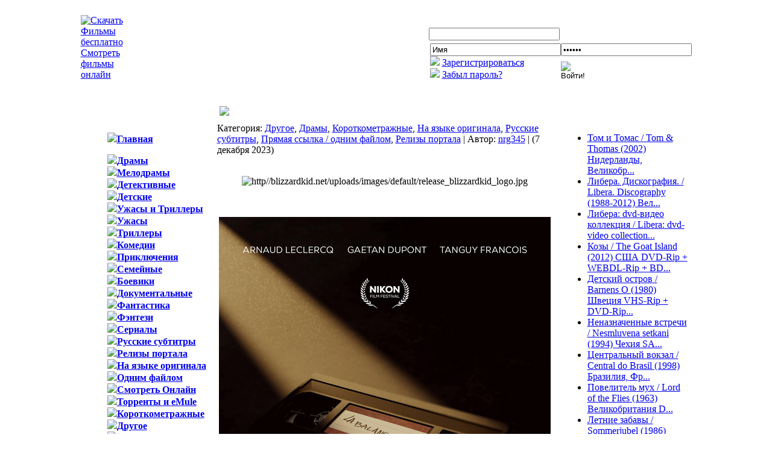

--- FILE ---
content_type: text/html
request_url: http://blizzardkid.net/category/other-drama-short_film-eng-russian_subs-direct-relizy_portala/la_balancoire_kacheli_2023_franciya_web-dl.html?cstart_com=
body_size: 16424
content:
<!DOCTYPE html PUBLIC "-//W3C//DTD XHTML 1.0 Transitional//EN" "http://www.w3.org/TR/xhtml1/DTD/xhtml1-transitional.dtd">
<html xmlns="http://www.w3.org/1999/xhtml" xml:lang="ru" lang="ru" dir="ltr">
<head>
<meta name="google-site-verification" content="wRkmx9tQfSn5hEfSEL2gVXxStPrfnp2z8YCJa_jHIbo" />
<meta name="verify-v1" content="z6BDtULzgi9SVUBIahL2o1y6uxF/0M0wOYij6Ml59V4=" />
<meta http-equiv="Content-type" content="text/html; charset=windows-1251" />
<meta http-equiv="Content-language" content="ru" />
<meta name="Generator" content="2z project 0.9.7.1 WORK" />
<meta name="Document-State" content="dynamic" />
<meta name="Description" content="Скачать Фильмы Бесплатно, Смотреть Фильмы Онлайн, Скачать Одним Файлом, торрент emule" />
<meta name="Keywords" content="Скачать, бесплатно, смотреть, онлайн, фильмы, фото, видео" />

<link href="http://blizzardkid.net/templates/default/style.css" rel="stylesheet" type="text/css" media="screen" />
<link href="http://blizzardkid.net/rss.xml" rel="alternate" type="application/rss+xml" title="RSS" />
<link href="https://cdn.jsdelivr.net/gh/Alaev-Co/snowflakes/dist/snow.min.css" rel="stylesheet">
<script type="text/javascript" src="http://blizzardkid.net/2z/includes/js/functions.js"></script>
<script type="text/javascript" src="http://blizzardkid.net/2z/includes/js/ajax.js"></script>
<meta name="verify-v1" content="7lbWIova2ICNIz8L1NpyaqnVxA3v7teP5EyziGrT3HM=" />
<title>La Balancoire / Качели (2023) Франция WEB-DL: Скачать Фильмы Бесплатно Смотреть Фильмы Онлайн</title>

</head>
<body>

<script src="https://cdn.jsdelivr.net/gh/Alaev-Co/snowflakes/dist/Snow.min.js"></script>
<script>
	new Snow ();
</script>

<!-- oldtabscript --> <!-- <script type="text/javascript"> function tabs_go(ev){var par = ev.target.parentNode; var lis = par.getElementsByTagName("LI"); for(var j=0, lj=lis.length; j<lj; j+=1){if(lis[j].className == "li_a"){lis[j].className = "li_p";}} ev.target.className = "li_a"; lis = par.parentNode.getElementsByTagName("DIV"); for(var j=0, lj=lis.length; j<lj; j+=1){if(lis[j].className.indexOf("h_cont") < 0) continue; if(lis[j].id == ev.target.value){lis[j].className = "h_cont";} else{lis[j].className = "h_cont hd";}}}</script> -->
<script type="text/javascript"> function tabs_go(ev){ var par = ev.target.parentNode; var lis = par.getElementsByTagName("LI"); for(var ii=0, li=lis.length; ii<li; ii+=1){ if(lis[ii].parentNode === par && lis[ii].className == "li_a") { lis[ii].className = "li_p"; }} ev.target.className = "li_a"; par = par.parentNode; lis = par.getElementsByTagName("DIV"); for(var ii=0, li=lis.length; ii<li;ii+=1){ if(lis[ii].className.indexOf("h_cont") < 0 || lis[ii].parentNode !== par) continue; if(lis[ii].id == ev.target.value){ lis[ii].className = "h_cont"; }else{ lis[ii].className = "h_cont hd"; }}} </script>

<!--LiveInternet counter--><script type="text/javascript"><!--
new Image().src = "http://counter.yadro.ru/hit?r"+
escape(document.referrer)+((typeof(screen)=="undefined")?"":
";s"+screen.width+"*"+screen.height+"*"+(screen.colorDepth?
screen.colorDepth:screen.pixelDepth))+";u"+escape(document.URL)+
";"+Math.random();//--></script><!--/LiveInternet-->

<link href="http://blizzardkid.net/2z/extras/rating/tpl/skins/ancient/rating.css" rel="stylesheet" type="text/css" />



<div id="loading-layer"><img src="http://blizzardkid.net/templates/default/images/loading.gif" alt="" /></div>
<table align="center" border="0" width="1000" id="table1" cellspacing="0" cellpadding="0">
	<tr>
		<td>
		<table border="0" width="100%" id="table2" cellspacing="0" cellpadding="0">
			<tr>

				<td>
				<a href="http://blizzardkid.net" title="Скачать Фильмы бесплатно Смотреть фильмы онлайн"><img border="0" src="http://blizzardkid.net/templates/default/images/logo_left.jpg" width="225" height="142" alt="Скачать Фильмы бесплатно Смотреть фильмы онлайн"/></a></td>
				<td background="http://blizzardkid.net/templates/default/images/logo_right.jpg" width="100%">
				<table border="0" width="100%" id="table5" cellspacing="0" cellpadding="0">
					<tr>
						<td>&nbsp;</td>
						<td width="257">

						<table border="0" width="100%" id="table6" cellspacing="0" cellpadding="0">
							<tr>
								<td height="5"></td>
							</tr>
							<tr>
								<td><font color="#ffffff">Меню Поиска</font> </td>
							</tr>
							<tr>
								<td height="5"></td>
							</tr>
							<tr>
								<td><form method="post" action="">
<table border="0" width="18%" id="table1" cellspacing="0" cellpadding="0">
	<tr>
		<td width="4">
		<img border="0" src="http://blizzardkid.net/templates/default/images/2z_10.gif" width="4" height="21" /></td>
		<td width="133"><input class="mw_search_form" type="text" name="search" size="25" /></td>
		<td><input type="image" src="http://blizzardkid.net/templates/default/images/2z_13.gif" /></td>
	</tr>
</table>
<input type="hidden" name="action" value="search" />
<input type="hidden" name="category" value="" />
<input type="hidden" name="postdate" value="" />
</form></td>
							</tr>





							<tr>
								<td>
								<table border="0" width="100%" id="table7" cellspacing="0" cellpadding="0">
									<tr>
										<td>
										<img border="0" src="http://blizzardkid.net/templates/default/images/personal_left.jpg" width="6" height="72"></td>
										<td background="http://blizzardkid.net/templates/default/images/personal_right.jpg" width="100%">

<script language="javascript">

var set_login = 0;

var set_pass  = 0;

</script>

<form name="login" method="post" action="" id="login">

<input type="hidden" name="referer" value="/category/other-drama-short_film-eng-russian_subs-direct-relizy_portala/la_balancoire_kacheli_2023_franciya_web-dl.html?cstart_com=" />

<input type="hidden" name="action" value="dologin" />

<table border="0" cellspacing="0" cellpadding="0" width="300">

<tr>

<td align="left"><input onfocus="if (!set_login){set_login=1;this.value='';}" value="Имя" class="mw_login_form" type="text" name="username" maxlength="60" size="25" /></td>

<td align="left" colspan="2"><input onfocus="if(!set_pass){set_pass=1;this.value='';}" value="Пароль" class="mw_login_form" type="password" name="password" maxlength="20" size="25" /></td>

</tr>

<tr>

<td><img border="0" src="http://blizzardkid.net/templates/default/images/bib.gif" />&nbsp;<a href="http://blizzardkid.net/registration.htm">Зарегистрироваться</a><br /><img border="0" src="http://blizzardkid.net/templates/default/images/bib.gif" />&nbsp;<a href="/forum/ucp.php?mode=sendpassword">Забыл пароль?</a></td>

<td><input type="image" value="Войти!" src="http://blizzardkid.net/templates/default/images/2z_23.gif" style="width:37px; height:22px; border:0" name="Login" /></td>

<td valign="middle"><br /></td>

</tr>

</table>

</form>



</td>
									</tr>
								</table>
								</td>
							</tr>
						</table>
						</td>
					</tr>
				</table>
				</td>
				<td>
				<img border="0" src="http://blizzardkid.net/templates/default/images/2z_04.gif" width="0" height="142"></td>
			</tr>
		</table>
		</td>
	</tr>
	<tr>
		<td>
		<table border="0" width="100%" id="table3" cellspacing="0" cellpadding="0">
			<tr>
				



				<td>
				<table border="0" width="100%" id="table8" cellspacing="0" cellpadding="0">
					<tr>
						<td>&nbsp;</td>
					</tr>
					<tr>
						<td>
						<table border="0" width="100%" id="table9" cellspacing="0" cellpadding="0">
							<tr>
								<td valign="top" width="210">
								<table border="0" width="210" id="table10" cellspacing="0" cellpadding="0">
									<tr>
										<td>
		<table border="0" width="100%" id="table2" cellspacing="0" cellpadding="0">
			 <tr>
				<td>  




<table border="0" width="100%" id="table2" cellspacing="0" cellpadding="0">
			 <tr>
				<td>  
				<img border="0" src="http://blizzardkid.net/templates/default/images/2z_35.gif" width="7" height="36"></td>
				<td background="http://blizzardkid.net/templates/default/images/2z_36.gif" width="100%">&nbsp;<font color="#FFFFFF"><b>Главное меню портала</b></font><!--LiveInternet counter--><script type="text/javascript"><!--
document.write("<img src='http://counter.yadro.ru/hit?r"+
escape(document.referrer)+((typeof(screen)=="undefined")?"":
";s"+screen.width+"*"+screen.height+"*"+(screen.colorDepth?
screen.colorDepth:screen.pixelDepth))+";u"+escape(document.URL)+
";"+Math.random()+
"' width=1 height=1 alt=''>")//--></script><!--/LiveInternet--></td>
				<td>
				<img border="0" src="http://blizzardkid.net/templates/default/images/2z_38.gif" width="7" height="36"></td>
			</tr>
		</table>
		</td>
	</tr>
	<tr>
		<td>
		<table border="0" width="100%" id="table3" cellspacing="0" cellpadding="0">
			<tr>
				<td background="http://blizzardkid.net/templates/default/images/2z_56.gif" width="7">&nbsp;</td>
				<td bgcolor="#FFFFFF"><ul>
<img src="http://blizzardkid.net/uploads/images/Artphoto/ball.jpeg"/><a href="/"><b>Главная</a></ul><ul>
<img src="http://blizzardkid.net/uploads/images/Artphoto/ball.jpeg"/><a href="/category/drama"><b>Драмы</a><br>
<img src="http://blizzardkid.net/uploads/images/Artphoto/ball.jpeg"/><a href="/category/melodrama"><b>Мелодрамы</a><br>
<img src="http://blizzardkid.net/uploads/images/Artphoto/ball.jpeg"/><a href="/category/detective"><b>Детективные</a><br>
<img src="http://blizzardkid.net/uploads/images/Artphoto/ball.jpeg"/><a href="/category/children_films"><b>Детские</a><br>
<img src="http://blizzardkid.net/uploads/images/Artphoto/ball.jpeg"/><a href="/category/horror"><b>Ужасы и Триллеры</a><br>
<img src="http://blizzardkid.net/uploads/images/Artphoto/ball.jpeg"/><a href="/category/atrocity"><b>Ужасы</a><br>
<img src="http://blizzardkid.net/uploads/images/Artphoto/ball.jpeg"/><a href="/category/thrillers"><b>Триллеры</a><br>
<img src="http://blizzardkid.net/uploads/images/Artphoto/ball.jpeg"/><a href="/category/comedy"><b>Комедии</a><br>
<img src="http://blizzardkid.net/uploads/images/Artphoto/ball.jpeg"/><a href="/category/adv"><b>Приключения</a><br>
<img src="http://blizzardkid.net/uploads/images/Artphoto/ball.jpeg"/><a href="/category/family"><b>Семейные</a><br>
<img src="http://blizzardkid.net/uploads/images/Artphoto/ball.jpeg"/><a href="/category/boevik"><b>Боевики</a><br>
<img src="http://blizzardkid.net/uploads/images/Artphoto/ball.jpeg"/><a href="/category/documentary"><b>Документальные</a><br>
<img src="http://blizzardkid.net/uploads/images/Artphoto/ball.jpeg"/><a href="/category/fantastic"><b>Фантастика</a><br>
<img src="http://blizzardkid.net/uploads/images/Artphoto/ball.jpeg"/><a href="/category/fantasy"><b>Фэнтези</a><br>
<img src="http://blizzardkid.net/uploads/images/Artphoto/ball.jpeg"/><a href="/category/serials"><b>Сериалы</a><br>
<img src="http://blizzardkid.net/uploads/images/Artphoto/ball.jpeg"/><a href="/category/russian_subs"><b>Русские субтитры</a><br>
<img src="http://blizzardkid.net/uploads/images/Artphoto/ball.jpeg"/><a href="/category/relizy_portala"><b>Релизы портала</a><br>
<img src="http://blizzardkid.net/uploads/images/Artphoto/ball.jpeg"/><a href="/category/eng"><b>На языке оригинала</a><br>
<img src="http://blizzardkid.net/uploads/images/Artphoto/ball.jpeg"/><a href="/category/direct"><b>Одним файлом</a><br>
<img src="http://blizzardkid.net/uploads/images/Artphoto/ball.jpeg"/><a href="/category/smotret_onlain"><b>Смотреть Онлайн</a><br>
<img src="http://blizzardkid.net/uploads/images/Artphoto/ball.jpeg"/><a href="/category/torrents_ed2k"><b>Торренты и eMule</b></a><br>
<img src="http://blizzardkid.net/uploads/images/Artphoto/ball.jpeg"/><a href="/category/short_film"><b>Короткометражные</b></a><br>
<img src="http://blizzardkid.net/uploads/images/Artphoto/ball.jpeg"/><a href="/category/other"><b>Другое</a><br>
<img src="http://blizzardkid.net/uploads/images/Artphoto/ball.jpeg"/><a href="/category/music"><b>Музыка и Клипы</a><br>
<img src="http://blizzardkid.net/uploads/images/Artphoto/ball.jpeg"/><a href="/category/audiobook"><b>Аудиокниги</a><br>
<img src="http://blizzardkid.net/uploads/images/Artphoto/ball.jpeg"/><a href="/category/foto"><b>Фотографии</b></a><br>
<img src="http://blizzardkid.net/uploads/images/Artphoto/ball.jpeg"/><a href="/category/movie_blog"><b>Киноблог</b></a><br>
<!--<img src="http://blizzardkid.net/uploads/images/Artphoto/ball.jpeg"/><a href="/?action=static&altname=engpage" target="blank"><b>This Page in English</b></a><br><br>
<img src="http://blizzardkid.net/uploads/images/Artphoto/ball.jpeg"/><a href="/plugin/sitemap" target="blank"><b>Каталог новостей</b></a><br>-->
<img src="http://blizzardkid.net/uploads/images/Artphoto/ball.jpeg"/><a href="/plugin/lastcomments" target="blank"><b>Последние комментарии</b></a><br><br>


-----------------------------
<a href="/registration.htm" target="blank"><font color="BF0000"><b>&#187;&nbsp;Зарегистрироваться</b></font></a>&nbsp;&nbsp;<img src="http://blizzardkid.net/uploads/images/Artphoto/key2.png"/><br>
-----------------------------
<a href="/forum" target="blank"><font color="0f7cf6"><b>&#187;&nbsp;Наш Форум</b></font></a><br>
-----------------------------
<a href="/2z/admin.php?mod=addnews" target="blank"><font color="0f7cf6"><b>&#187;&nbsp;Добавить новость</b></font></a><br>
-----------------------------
<br><a href="/forum/viewtopic.php?f=6&t=502" target="blank"><font color="00BF00"><b>&#187; Как добавить новость ?</b></font></a><br>
-----------------------------
<br><a href="/forum/viewtopic.php?f=6&t=556" target="blank"><font color="00BF00"><b>&#187; Как поднять новость ?</b></font></a><br>
-----------------------------
<br><a href="/forum/viewtopic.php?f=6&t=371" target="blank"><font color="00BF00"><b>&#187; Как обновить новость ?</b></font></a><br>
-----------------------------
<br><a href="/forum/viewtopic.php?f=6&t=3022" target="blank"><font color="00BF00"><b>&#187; Блог переводчиков</b></font></a><br>
-----------------------------
<br><a href="/static/rules.html" target="blank"><font color="00BF00"><b>&#187; Правила портала</b></font></a><br>
-----------------------------
<!--<br><a href="/category/other/Premium_Account_Rapidshare.html?cstart_com=" target="blank"><font color="0f7cf6">Rapidshare Премиум </font></a>-->
<br><a href="/?action=static&altname=links"><font color="00BF00"><b>&#187; Наши друзья</b></font></a><br>
-----------------------------
<!-- <br><a href="http://linkylook.com/" target="_blank"><font color="00BF00"><b>&#187; Валидатор ссылок</b></font></a><br> -->
<br><a href="http://www.convert-me.com/ru/convert/computer" target="_blank"><font color="00BF00"><b>&#187; Калькулятор онлайн</b></font></a><br>
-----------------------------<br>
<br><a href="/category/other/chat_blizzard.html"> <font color="0040FF"><b>&#187; Болталка портала</b></font></a>&nbsp;&nbsp;<img src="http://blizzardkid.net/uploads/images/Artphoto/sarcastic_blum.gif"/><br>
-----------------------------

</ul></td>
				<td background="http://blizzardkid.net/templates/default/images/2z_58.gif" width="7">&nbsp;</td>
			</tr>
		</table>
		</td>
	</tr>
	<tr>
		<td>
		<table border="0" width="100%" id="table4" cellspacing="0" cellpadding="0">
			<tr>
				<td>
				<img border="0" src="http://blizzardkid.net/templates/default/images/2z_60.gif" width="7" height="11"></td>
				<td background="http://blizzardkid.net/templates/default/images/2z_61.gif" width="100%"></td>
				<td>
				<img border="0" src="http://blizzardkid.net/templates/default/images/2z_62.gif" width="7" height="11"></td>
			</tr>
		</table>
		</td>
	</tr>
</table></td></tr>


									










	
									<tr>
										<td>&nbsp;</td>
									</tr>






<tr>
										<td><table border="0" width="100%" id="table1" cellspacing="0" cellpadding="0">



									
	<tr>
		<td>
		<table border="0" width="100%" id="table2" cellspacing="0" cellpadding="0">
			<tr>
				<td>
				<img border="0" src="http://blizzardkid.net/templates/default/images/2z_35.gif" width="7" height="36"></td>
				<td background="http://blizzardkid.net/templates/default/images/2z_36.gif" width="100%">&nbsp;<font color="#FFFFFF"><b>Топ авторов новостей</b></font></td>
				<td>
				<img border="0" src="http://blizzardkid.net/templates/default/images/2z_38.gif" width="7" height="36"></td>
			</tr>
		</table>
		</td>
	</tr>
	<tr>
		<td>
		<table border="0" width="100%" id="table3" cellspacing="0" cellpadding="0">
			<tr>
				<td background="http://blizzardkid.net/templates/default/images/2z_56.gif" width="7">&nbsp;</td>
				<td bgcolor="#FFFFFF"><center><div align="left"><a href="http://blizzardkid.net/users/vill"><font color="blue">vill:</font></a> новостей <b>1885</b></div><br/><div align="left"><a href="http://blizzardkid.net/users/Minhers76"><font color="blue">Minhers76:</font></a> новостей <b>1511</b></div><br/><div align="left"><a href="http://blizzardkid.net/users/nrg345"><font color="blue">nrg345:</font></a> новостей <b>1332</b></div><br/><div align="left"><a href="http://blizzardkid.net/users/blues"><font color="blue">blues:</font></a> новостей <b>1188</b></div><br/><div align="left"><a href="http://blizzardkid.net/users/raspisuha"><font color="blue">raspisuha:</font></a> новостей <b>1111</b></div><br/><div align="left"><a href="http://blizzardkid.net/users/maloy"><font color="blue">maloy:</font></a> новостей <b>1052</b></div><br/><div align="left"><a href="http://blizzardkid.net/users/Игорь_S"><font color="blue">Игорь_S:</font></a> новостей <b>994</b></div><br/><div align="left"><a href="http://blizzardkid.net/users/Shurik Питер"><font color="blue">Shurik Питер:</font></a> новостей <b>833</b></div><br/><div align="left"><a href="http://blizzardkid.net/users/кузнечик212"><font color="blue">кузнечик212:</font></a> новостей <b>746</b></div><br/><div align="left"><a href="http://blizzardkid.net/users/Lik"><font color="blue">Lik:</font></a> новостей <b>590</b></div><br/><div align="left"><a href="http://blizzardkid.net/users/nivhey"><font color="blue">nivhey:</font></a> новостей <b>383</b></div><br/><div align="left"><a href="http://blizzardkid.net/users/mitro_fan"><font color="blue">mitro_fan:</font></a> новостей <b>351</b></div><br/><div align="left"><a href="http://blizzardkid.net/users/lapss"><font color="blue">lapss:</font></a> новостей <b>250</b></div><br/><div align="left"><a href="http://blizzardkid.net/users/Kl@us"><font color="blue">Kl@us:</font></a> новостей <b>234</b></div><br/><div align="left"><a href="http://blizzardkid.net/users/kidkong"><font color="blue">kidkong:</font></a> новостей <b>217</b></div><br/><div align="left"><a href="http://blizzardkid.net/users/zulu"><font color="blue">zulu:</font></a> новостей <b>212</b></div><br/><div align="left"><a href="http://blizzardkid.net/users/Андрей"><font color="blue">Андрей:</font></a> новостей <b>166</b></div><br/><div align="left"><a href="http://blizzardkid.net/users/prostotak"><font color="blue">prostotak:</font></a> новостей <b>164</b></div><br/><div align="left"><a href="http://blizzardkid.net/users/Yaxel"><font color="blue">Yaxel:</font></a> новостей <b>155</b></div><br/><div align="left"><a href="http://blizzardkid.net/users/Stefan Duke"><font color="blue">Stefan Duke:</font></a> новостей <b>129</b></div><br/></center>


	</td>
				<td background="http://blizzardkid.net/templates/default/images/2z_58.gif" width="7">&nbsp;</td>
			</tr>
		</table>
		</td>
	</tr>


	<tr>
		<td>
		<table border="0" width="100%" id="table4" cellspacing="0" cellpadding="0">
			<tr>
				<td>
				<img border="0" src="http://blizzardkid.net/templates/default/images/2z_60.gif" width="7" height="11"></td>
				<td background="http://blizzardkid.net/templates/default/images/2z_61.gif" width="100%"></td>
				<td>
				<img border="0" src="http://blizzardkid.net/templates/default/images/2z_62.gif" width="7" height="11"></td>
			</tr>
		</table>
		</td>
	</tr>
</table></td>
</tr>
									<tr>
										<td>&nbsp;</td>
									</tr>
									<tr>
										<td><table border="0" width="100%" id="table1" cellspacing="0" cellpadding="0">

<tr>
		<td>
		<table border="0" width="100%" id="table2" cellspacing="0" cellpadding="0">
			<tr>
				<td>
				<img border="0" src="http://blizzardkid.net/templates/default/images/2z_35.gif" width="7" height="36"></td>
				<td background="http://blizzardkid.net/templates/default/images/2z_36.gif" width="100%">&nbsp;<font color="#FFFFFF"><b>Статистика портала</b></font></td>
				<td>
				<img border="0" src="http://blizzardkid.net/templates/default/images/2z_38.gif" width="7" height="36"></td>
			</tr>
		</table>
		</td>
	</tr>
	<tr>
		<td>
		<table border="0" width="100%" id="table3" cellspacing="0" cellpadding="0">
			<tr>
				<td background="http://blizzardkid.net/templates/default/images/2z_56.gif" width="7">&nbsp;</td>
				<td bgcolor="ffffff"><b>Новостей:</b><br>За сутки: 3<br>За месяц: 67<br>Всего:18543<br><br><b>Пользователей </b><br>За сутки: 7<br>За месяц:224<br>Всего:75032<br><br><b>Комментариев: </b><br>За сутки: 16<br>За месяц: 1106<br>Всего:507123 </a>



	</td>
				<td background="http://blizzardkid.net/templates/default/images/2z_58.gif" width="7">&nbsp;</td>
			</tr>
		</table>
		
		<table border="0" width="100%" id="table4" cellspacing="0" cellpadding="0">
			<tr>
				<td>
				<img border="0" src="http://blizzardkid.net/templates/default/images/2z_60.gif" width="7" height="11"></td>
				<td background="http://blizzardkid.net/templates/default/images/2z_61.gif" width="100%"></td>
				<td>
				<img border="0" src="http://blizzardkid.net/templates/default/images/2z_62.gif" width="7" height="11"></td>
			</tr>
		</table></--Bar--><!--<br>-->




	<tr>
		<td>
		<table border="0" width="100%" id="table2" cellspacing="0" cellpadding="0">
			<tr>
				<td>
				<img border="0" src="http://blizzardkid.net/templates/default/images/2z_35.gif" width="7" height="36"></td>
				<td background="http://blizzardkid.net/templates/default/images/2z_36.gif" width="100%">&nbsp;<font color="#FFFFFF"><b>Пользователи онлайн</b></font></td>
				<td>
				<img border="0" src="http://blizzardkid.net/templates/default/images/2z_38.gif" width="7" height="36"></td>
			</tr>
		</table>
		</td>
	</tr>
	<tr>
		<td>
		<table border="0" width="100%" id="table3" cellspacing="0" cellpadding="0">
			<tr>
				<td background="http://blizzardkid.net/templates/default/images/2z_56.gif" width="7">&nbsp;</td>
				<td bgcolor="ffffff">&nbsp;Гостей:7, Пользователей: 2 (Rusty57, dylan)



	</td>
				<td background="http://blizzardkid.net/templates/default/images/2z_58.gif" width="7">&nbsp;</td>
			</tr>
		</table> 
		
		<table border="0" width="100%" id="table4" cellspacing="0" cellpadding="0">
			<tr>
				<td>
				<img border="0" src="http://blizzardkid.net/templates/default/images/2z_60.gif" width="7" height="11"></td>
				<td background="http://blizzardkid.net/templates/default/images/2z_61.gif" width="100%"></td>
				<td>
				<img border="0" src="http://blizzardkid.net/templates/default/images/2z_62.gif" width="7" height="11"></td>
			</tr>
		</table><br><table border="0" width="100%" cellspacing="0" cellpadding="0">
<tr><td>
	<table border="0" width="100%" cellspacing="0" cellpadding="0">
	<tr>
	<td><img border="0" src="http://blizzardkid.net/templates/default/images/2z_35.gif" width="7" height="36" /></td>
	<td style="background-image:url('http://blizzardkid.net/templates/default/images/2z_36.gif');" width="100%">&nbsp;<b><font color="#FFFFFF">Календарь</font></b></td>
	<td><img border="0" src="http://blizzardkid.net/templates/default/images/2z_38.gif" width="7" height="36" /></td>
	</tr>
	</table>
</td></tr>
<tr><td>
	<table border="0" width="100%" cellspacing="0" cellpadding="0">
	<tr>
	<td style="background-image:url('http://blizzardkid.net/templates/default/images/2z_56.gif');" width="7">&nbsp;</td>
	<td bgcolor="#FFFFFF">
	<div class="block_cal" align="left">
<table id="calendar" align="center">
<tr>
	<td class="month"><a href="http://blizzardkid.net/2025/12">&laquo;</a></td>
	<td colspan="5" class="month"><a href="http://blizzardkid.net/2026/01">Январь 2026</a></td>
	<td class="month"><a href="http://blizzardkid.net/2026/02">&raquo;</a></td>
</tr>
<tr>
	<td class="weekday">Пн</td>
	<td class="weekday">Вт</td>
	<td class="weekday">Ср</td>
	<td class="weekday">Чт</td>
	<td class="weekday">Пт</td>
	<td class="weekend">Сб</td>
	<td class="weekend">Вс</td>
</tr>
<tr>
	<td class=""></td>
	<td class=""></td>
	<td class=""></td>
	<td class="weekday"><a href="http://blizzardkid.net/2026/01/01">1</a></td>
	<td class="weekday"><a href="http://blizzardkid.net/2026/01/02">2</a></td>
	<td class="weekend"><a href="http://blizzardkid.net/2026/01/03">3</a></td>
	<td class="weekend"><a href="http://blizzardkid.net/2026/01/04">4</a></td>
</tr>
<tr>
	<td class="weekday"><a href="http://blizzardkid.net/2026/01/05">5</a></td>
	<td class="weekday">6</td>
	<td class="weekday"><a href="http://blizzardkid.net/2026/01/07">7</a></td>
	<td class="weekday"><a href="http://blizzardkid.net/2026/01/08">8</a></td>
	<td class="weekday"><a href="http://blizzardkid.net/2026/01/09">9</a></td>
	<td class="weekend">10</td>
	<td class="weekend"><a href="http://blizzardkid.net/2026/01/11">11</a></td>
</tr>
<tr>
	<td class="weekday"><a href="http://blizzardkid.net/2026/01/12">12</a></td>
	<td class="weekday"><a href="http://blizzardkid.net/2026/01/13">13</a></td>
	<td class="weekday"><a href="http://blizzardkid.net/2026/01/14">14</a></td>
	<td class="weekday">15</td>
	<td class="weekday"><a href="http://blizzardkid.net/2026/01/16">16</a></td>
	<td class="weekend">17</td>
	<td class="weekend"><a href="http://blizzardkid.net/2026/01/18">18</a></td>
</tr>
<tr>
	<td class="weekday"><a href="http://blizzardkid.net/2026/01/19">19</a></td>
	<td class="weekday"><a href="http://blizzardkid.net/2026/01/20">20</a></td>
	<td class="todaywd"><a href="http://blizzardkid.net/2026/01/21">21</a></td>
	<td class="weekday">22</td>
	<td class="weekday">23</td>
	<td class="weekend">24</td>
	<td class="weekend">25</td>
</tr>
<tr>
	<td class="weekday">26</td>
	<td class="weekday">27</td>
	<td class="weekday">28</td>
	<td class="weekday">29</td>
	<td class="weekday">30</td>
	<td class="weekend">31</td>
	<td class=""></td>
</tr>

</table>


</div></td>
	<td style="background-image:url('http://blizzardkid.net/templates/default/images/2z_58.gif');" width="7">&nbsp;</td>
	</tr>
	</table>
</td></tr>
<tr><td>
	<table border="0" width="100%" cellspacing="0" cellpadding="0">
	<tr>
	<td><img border="0" src="http://blizzardkid.net/templates/default/images/2z_60.gif" width="7" height="11" /></td>
	<td style="background-image:url('http://blizzardkid.net/templates/default/images/2z_61.gif');" width="100%"></td>
	<td><img border="0" src="http://blizzardkid.net/templates/default/images/2z_62.gif" width="7" height="11" /></td>
	</tr>
	</table>
</td></tr>
</table>
<br><table border="0" width="210" cellspacing="0" cellpadding="0">
<tr><td>
	<table border="0" width="210" cellspacing="0" cellpadding="0">
	<tr>
	<td><img border="0" src="http://blizzardkid.net/templates/default/images/2z_35.gif" width="7" height="36" /></td>
	<td style="background-image:url('http://blizzardkid.net/templates/default/images/2z_36.gif');" width="100%"><b>
		<font color="#FFFFFF">&nbsp;Последние комментарии</font></b></td>
	<td><img border="0" src="http://blizzardkid.net/templates/default/images/2z_38.gif" width="7" height="36" /></td>
	</tr>
	</table>
</td></tr>
<tr><td>
	<table border="0" width="210" cellspacing="0" cellpadding="0">
	<tr>
	<td style="background-image:url('http://blizzardkid.net/templates/default/images/2z_56.gif');" width="7">&nbsp;</td>
	<td bgcolor="#FFFFFF"><div>
<a target="_blank" href="http://blizzardkid.net/users/Mamochanpogi"><b>Mamochanpogi</b></a>:<br/><a href="http://blizzardkid.net/category/comedy-direct-atrocity-torrents_ed2k/chudovisznaya_macheha_stepmonster_1993_ssha_vhs-rip.html?cstart_com=" title="Чудовищная мачеха / Stepmonster (1993) США VHS-Rip + DVD-Rip + DVD5">@Lik, anyone, please re-u...</a><br/>
</div>
<div>
<a target="_blank" href="http://blizzardkid.net/users/Irakli2019"><b>Irakli2019</b></a>:<br/><a href="http://blizzardkid.net/category/other/chat_blizzard.html?cstart_com=" title="Болталка - Балаболка - Тарахтелка - Флудилка - Пузомерка">Национальный балет Поцхиш...</a><br/>
</div>
<div>
<a target="_blank" href="http://blizzardkid.net/users/mrAVA"><b>mrAVA</b></a>:<br/><a href="http://blizzardkid.net/category/other/chat_blizzard.html?cstart_com=" title="Болталка - Балаболка - Тарахтелка - Флудилка - Пузомерка">[quote=shl_2013]Я тоже не...</a><br/>
</div>
<div>
<a target="_blank" href="http://blizzardkid.net/users/mrAVA"><b>mrAVA</b></a>:<br/><a href="http://blizzardkid.net/category/other/chat_blizzard.html?cstart_com=" title="Болталка - Балаболка - Тарахтелка - Флудилка - Пузомерка">[quote=paw16]Во времена С...</a><br/>
</div>
<div>
<a target="_blank" href="http://blizzardkid.net/users/mrAVA"><b>mrAVA</b></a>:<br/><a href="http://blizzardkid.net/category/comedy-family-relizy_portala-direct-torrents_ed2k/chetveryh_zhenszin_slishkom_mnogo_vier_frauen_sind_einfach_zuviel_1992_avstriya_-_hermaniya_tv-rip.html?cstart_com=" title="Четыре женщины - это слишком много / Vier Frauen sind einfach zuviel (1992) Австрия, Германия TV-Rip + DVB">Казалось бы, недорогое ки...</a><br/>
</div>
<div>
<a target="_blank" href="http://blizzardkid.net/users/Lik"><b>Lik</b></a>:<br/><a href="http://blizzardkid.net/category/comedy-family-relizy_portala-direct-torrents_ed2k/chetveryh_zhenszin_slishkom_mnogo_vier_frauen_sind_einfach_zuviel_1992_avstriya_-_hermaniya_tv-rip.html?cstart_com=" title="Четыре женщины - это слишком много / Vier Frauen sind einfach zuviel (1992) Австрия, Германия TV-Rip + DVB">Новость поднята в связи с...</a><br/>
</div>
<div>
<a target="_blank" href="http://blizzardkid.net/users/Lik"><b>Lik</b></a>:<br/><a href="http://blizzardkid.net/category/adv-family-fantastic-relizy_portala-direct-torrents_ed2k/malenkii_volshebnik_i_bolshaya_cifra_5_der_kleine_zauberer_und_die_grosse_funf_1976_hdr_tv-rip.html?cstart_com=" title="Маленький волшебник и большая цифра 5 / Der kleine Zauberer und die grosse Funf (1976) ГДР DVD-Rip + DVD-Demux + DVD9"><u>Релиз портала</u><br />Доба...</a><br/>
</div>
<div>
<a target="_blank" href="http://blizzardkid.net/users/Berendey"><b>Berendey</b></a>:<br/><a href="http://blizzardkid.net/category/family-relizy_portala-direct-torrents_ed2k/tretii_papa_treti_tata_1988_chehoslovakiya_tv-rip.html?cstart_com=" title="Третий папа / Treti tata (1988) Чехословакия TV-Rip + HDTV">В фильме любопытный выбор...</a><br/>
</div>
<div>
<a target="_blank" href="http://blizzardkid.net/users/sergeyk888"><b>sergeyk888</b></a>:<br/><a href="http://blizzardkid.net/category/drama-eng-direct-russian_subs-relizy_portala/ohota_na_vedm_hon_na_carodejnice_1993_slovakiya_tv-rip.html?cstart_com=" title="Охота на ведьм / Hon na carodejnice (1993) Словакия TV-Rip">[quote=sergeyk888] При эт...</a><br/>
</div>
<div>
<a target="_blank" href="http://blizzardkid.net/users/shl_2013"><b>shl_2013</b></a>:<br/><a href="http://blizzardkid.net/category/other/chat_blizzard.html?cstart_com=" title="Болталка - Балаболка - Тарахтелка - Флудилка - Пузомерка">[quote=paw16]Что он умер ...</a><br/>
</div>
<div>
<a target="_blank" href="http://blizzardkid.net/users/shl_2013"><b>shl_2013</b></a>:<br/><a href="http://blizzardkid.net/category/other/chat_blizzard.html?cstart_com=" title="Болталка - Балаболка - Тарахтелка - Флудилка - Пузомерка">[quote=mrAVA]никакого Иис...</a><br/>
</div>
<div>
<a target="_blank" href="http://blizzardkid.net/users/sergeyk888"><b>sergeyk888</b></a>:<br/><a href="http://blizzardkid.net/category/children_films-direct/ty_prihodi_k_nam_prihodi_1966_sssr_web-rip.html?cstart_com=" title="Ты приходи к нам, приходи... (1966) СССР WEB-Rip">[quote=blues]Какое ужасно...</a><br/>
</div>
<div>
<a target="_blank" href="http://blizzardkid.net/users/blues"><b>blues</b></a>:<br/><a href="http://blizzardkid.net/category/children_films-direct/ty_prihodi_k_nam_prihodi_1966_sssr_web-rip.html?cstart_com=" title="Ты приходи к нам, приходи... (1966) СССР WEB-Rip"><b>Mark2022</b>, и поужас...</a><br/>
</div>
<div>
<a target="_blank" href="http://blizzardkid.net/users/Ulrich+Pendragon"><b>Ulrich Pendragon</b></a>:<br/><a href="http://blizzardkid.net/category/drama-melodrama-eng-direct/oliver_tvist_olivier_twist_1962_franciya_tv-rip.html?cstart_com=" title="Оливер Твист / Olivier Twist (1962) Франция, Канада TV-Rip + DVD-Rip"><b>Reftan</b>, <br />Что значи...</a><br/>
</div>
<div>
<a target="_blank" href="http://blizzardkid.net/users/bob_4"><b>bob_4</b></a>:<br/><a href="http://blizzardkid.net/category/family-adv-comedy-direct-torrents_ed2k/rasskazy_o_keshke_i_ego_druzyah_3_serii_iz_3_sssr_1974_tv-rip.html?cstart_com=" title="Рассказы о Кешке и его друзьях (1974) СССР TV-Rip + SAT-Rip + DVD-Rip + DVD9">Hd, конечно, достаточно у...</a><br/>
</div>
<div>
<a target="_blank" href="http://blizzardkid.net/users/bob_4"><b>bob_4</b></a>:<br/><a href="http://blizzardkid.net/category/family-adv-comedy-direct-torrents_ed2k/rasskazy_o_keshke_i_ego_druzyah_3_serii_iz_3_sssr_1974_tv-rip.html?cstart_com=" title="Рассказы о Кешке и его друзьях (1974) СССР TV-Rip + SAT-Rip + DVD-Rip + DVD9">[quote=Damien] На Ютубе п...</a><br/>
</div>
<div>
<a target="_blank" href="http://blizzardkid.net/users/paw16"><b>paw16</b></a>:<br/><a href="http://blizzardkid.net/category/other/chat_blizzard.html?cstart_com=" title="Болталка - Балаболка - Тарахтелка - Флудилка - Пузомерка">Думаю, это важно. Я прочи...</a><br/>
</div>
<div>
<a target="_blank" href="http://blizzardkid.net/users/paw16"><b>paw16</b></a>:<br/><a href="http://blizzardkid.net/category/other/chat_blizzard.html?cstart_com=" title="Болталка - Балаболка - Тарахтелка - Флудилка - Пузомерка"><b>mrAVA</b>, У вас панич...</a><br/>
</div>
<div>
<a target="_blank" href="http://blizzardkid.net/users/yuio"><b>yuio</b></a>:<br/><a href="http://blizzardkid.net/category/eng-drama-russian_subs-direct-torrents_ed2k-relizy_portala/I_Piso_Porta_2000.html?cstart_com=" title="Запасный выход / Piso Porta (2000) Греция, Франция, Румыния DVD-Rip + DVD5">хорошое кочество ест</a><br/>
</div>
<div>
<a target="_blank" href="http://blizzardkid.net/users/Mark2022"><b>Mark2022</b></a>:<br/><a href="http://blizzardkid.net/category/children_films-direct/ty_prihodi_k_nam_prihodi_1966_sssr_web-rip.html?cstart_com=" title="Ты приходи к нам, приходи... (1966) СССР WEB-Rip">Какое ужасное качество ви...</a><br/>
</div>
<div>
<a target="_blank" href="http://blizzardkid.net/users/mrAVA"><b>mrAVA</b></a>:<br/><a href="http://blizzardkid.net/category/other/chat_blizzard.html?cstart_com=" title="Болталка - Балаболка - Тарахтелка - Флудилка - Пузомерка">[quote=paw16]узнавали, по...</a><br/>
</div>
<div>
<a target="_blank" href="http://blizzardkid.net/users/sergeyk888"><b>sergeyk888</b></a>:<br/><a href="http://blizzardkid.net/category/children_films-direct/ty_prihodi_k_nam_prihodi_1966_sssr_web-rip.html?cstart_com=" title="Ты приходи к нам, приходи... (1966) СССР WEB-Rip">[quote=sergeyk888]Даже с ...</a><br/>
</div>
<div>
<a target="_blank" href="http://blizzardkid.net/users/sergeyk888"><b>sergeyk888</b></a>:<br/><a href="http://blizzardkid.net/category/children_films-direct/ty_prihodi_k_nam_prihodi_1966_sssr_web-rip.html?cstart_com=" title="Ты приходи к нам, приходи... (1966) СССР WEB-Rip">[quote=taiger]Сам сделал?...</a><br/>
</div>
<div>
<a target="_blank" href="http://blizzardkid.net/users/taiger"><b>taiger</b></a>:<br/><a href="http://blizzardkid.net/category/children_films-direct/ty_prihodi_k_nam_prihodi_1966_sssr_web-rip.html?cstart_com=" title="Ты приходи к нам, приходи... (1966) СССР WEB-Rip">[quote=Shurik Питер]Предл...</a><br/>
</div>
<div>
<a target="_blank" href="http://blizzardkid.net/users/taiger"><b>taiger</b></a>:<br/><a href="http://blizzardkid.net/category/family-adv-comedy-direct-torrents_ed2k/rasskazy_o_keshke_i_ego_druzyah_3_serii_iz_3_sssr_1974_tv-rip.html?cstart_com=" title="Рассказы о Кешке и его друзьях (1974) СССР TV-Rip + SAT-Rip + DVD-Rip + DVD9">[quote=Damien]На Ютубе по...</a><br/>
</div>
<div>
<a target="_blank" href="http://blizzardkid.net/users/sergeyk888"><b>sergeyk888</b></a>:<br/><a href="http://blizzardkid.net/category/adv-children_films-torrents_ed2k-direct/lyalkaruslan_i_ego_drug_sanka_sssr_1980_TVRip.html?cstart_com=" title="Лялька-Руслан и его друг Санька... (1980) СССР DVD-Rip + DVD-Remux + DVD5">[quote=sergeyk888]На &quo...</a><br/>
</div>
<br/><a href="http://blizzardkid.net/plugin/lastcomments"><font color="blue"><ul><i>Просмотреть все</i></ul></font></a></td>
	<td style="background-image:url('http://blizzardkid.net/templates/default/images/2z_58.gif');" width="7">&nbsp;</td>
	</tr>
	</table>
</td></tr>
<tr><td>
	<table border="0" width="210" cellspacing="0" cellpadding="0">
	<tr>
	<td><img border="0" src="http://blizzardkid.net/templates/default/images/2z_60.gif" width="7" height="11" /></td>
	<td style="background-image:url('http://blizzardkid.net/templates/default/images/2z_61.gif');" width="100%"></td>
	<td><img border="0" src="http://blizzardkid.net/templates/default/images/2z_62.gif" width="7" height="11" /></td>
	</tr>
	</table>
</td></tr>
</table>

		</td>
	</tr>
</table></td>
</tr>
									<tr>
										<td>&nbsp;</td>
									</tr>
									<tr>
										<td><table border="0" width="100%" id="table1" cellspacing="0" cellpadding="0">
	<tr>
		<td>
		
	
</table></td>
									</tr>








									<tr>
										<td>&nbsp;</td>
									</tr>
									<tr>
										<td>&nbsp;</td>
									</tr>
								</table>
								</td>
								<td valign="top" width="8">&nbsp;</td>
								<td valign="top">





   







<table border="0" width="570" cellspacing="0" cellpadding="0">

	<tr>

		<td>

		<table border="0" width="100%" cellspacing="0" cellpadding="0">

			<tr>

				<td>

				<img border="0" src="http://blizzardkid.net/templates/default/images/2z_40.gif" width="7" height="36" /></td>

				<td style="background-image:url('http://blizzardkid.net/templates/default/images/2z_41.gif');" width="100%">&nbsp;<img border="0" src="http://blizzardkid.net/templates/default/images/bib.gif" />&nbsp;<b><font color="#FFFFFF">La Balancoire / Качели (2023) Франция WEB-DL</font></b></td>

				<td>

				<img border="0" src="http://blizzardkid.net/templates/default/images/2z_44.gif" width="7" height="36" /></td>

			</tr>

		</table>

		</td>

	</tr>

	<tr>

		<td>

		<table border="0" width="100%" cellspacing="0" cellpadding="0">

			<tr>

				<td>

				<img border="0" src="http://blizzardkid.net/templates/default/images/2z_49.gif" width="7" height="24" /></td>

				<td style="background-image:url('http://blizzardkid.net/templates/default/images/2z_50.gif');" width="100%">Категория: <a href="http://blizzardkid.net/category/other">Другое</a>, <a href="http://blizzardkid.net/category/drama">Драмы</a>, <a href="http://blizzardkid.net/category/short_film">Короткометражные</a>, <a href="http://blizzardkid.net/category/eng">На языке оригинала</a>, <a href="http://blizzardkid.net/category/russian_subs">Русские субтитры</a>, <a href="http://blizzardkid.net/category/direct">Прямая ссылка / одним файлом</a>, <a href="http://blizzardkid.net/category/relizy_portala">Релизы портала</a> | Автор: <a href="http://blizzardkid.net/users/nrg345" target="_blank">nrg345</a> | (7 декабря 2023)   </td>

				<td>

				<img border="0" src="http://blizzardkid.net/templates/default/images/2z_51.gif" width="7" height="24" /></td>

			</tr>

		</table>

		</td>

	</tr>

	<tr>

		<td>

		<table border="0" width="100%" cellspacing="0" cellpadding="0">

			<tr>

				<td style="background-image:url('http://blizzardkid.net/templates/default/images/2z_54.gif');" width="7">&nbsp;</td>

				<td bgcolor="#FFFFFF"> <br /><p style="text-align: center"><img src="http://blizzardkid.net/uploads/images/default/release_blizzardkid_logo.jpg" alt="http//blizzardkid.net/uploads/images/default/release_blizzardkid_logo.jpg" /></p><br /><p style="text-align: center"><img src="http://i122.fastpic.org/big/2023/1205/d9/02caf72407f11361f266789481c30ad9.jpg" alt="http//i122.fastpic.org/big/2023/1205/d9/02caf72407f11361f2667891c30ad9.jpg" /></p><br /> <br /> <br /><b>Название</b>: Качели<br /><b>Оригинальное название</b>: La Balan&#231;oire<br /><b>Год выхода</b>: 2023<br /><b>Жанр</b>: драма, короткометражный<br /><b>Режиссёр</b>: Victor Flogny<br /> <br /><b>В ролях</b>: <br />Arnaud Leclercq, <u>Ga&#235;tan Dupont</u>, Tanguy Fran&#231;ois<br /> <br /><b>Описание</b>: <br />С помощью старой видеокассеты мужчина ищет счастье в меланхолии прошлых воспоминаний.<br /> <br />  <blockquote class='code'><div class='title_spoiler'><a href="javascript:ShowOrHide('f96fcc00d0')"><img src="http://maps.gstatic.com/intl/ru_ALL/mapfiles/iw_plus.gif" alt="http//maps.gstatic.com/intl/ru_ALL/mapfiles/iw_plus.gif" />&nbsp;&nbsp;&nbsp;<b>Plot</b></a></div><div id='f96fcc00d0' class='text_spoiler' style='display:none;'> <br />Au travers d’une ancienne VHS, un homme cherche son bonheur gr&#226;ce &#224; la m&#233;lancolie d’un souvenir pass&#233;.<br /> </div></blockquote><blockquote class='code'><div class='title_spoiler'><a href="javascript:ShowOrHide('452bd5434a')"><img src="http://maps.gstatic.com/intl/ru_ALL/mapfiles/iw_plus.gif" alt="http//maps.gstatic.com/intl/ru_ALL/mapfiles/iw_plus.gif" />&nbsp;&nbsp;&nbsp;<b>От режиссёра</b></a></div><div id='452bd5434a' class='text_spoiler' style='display:none;'> <br />La Balan&#231;oire est une histoire actuelle : En fouillant de vieux cartons, Philippe retombe sur une ancienne VHS. Dessus est enregistr&#233; un souvenir de 13 secondes de lui enfant faisant de la balan&#231;oire. Voulant oublier ses probl&#232;mes actuels, il va prolonger ce moment d'insouciance en se plongeant dedans pour le revivre pleinement. Le souvenir continuant, il va se rendre compte que cette vid&#233;o &#233;tait la derni&#232;re fois o&#249; il avait eu l'occasion de faire de la balan&#231;oire. Son p&#232;re lui ayant coup&#233; l’herbe sous le pied, il va alors choisir de fermer la boucle en retombant en enfance une derni&#232;re fois.<br /> </div></blockquote> <br /> <br /><p style="text-align: center"><b>Скриншоты</b><br /><br /><a href="http://i122.fastpic.org/big/2023/1214/f3/_51742eacaed8a5740589563f86a393f3.jpg"><img src="http://i122.fastpic.org/big/2023/1214/8e/688f1859f49e1a297d882ddd15ef938e.jpg" alt="http//i122.fastpic.org/big/2023/1214/8e/688f1859fe1a297d882ddd15ef938e.jpg" /></a>  <a href="http://i122.fastpic.org/big/2023/1214/c5/_89e4880da7e569739b0ddc1c3e5917c5.jpg"><img src="http://i122.fastpic.org/big/2023/1214/0b/193c06f7d47a331fa69b748ba116a60b.jpg" alt="http//i122.fastpic.org/big/2023/1214/0b/193c06f7d47a331fa69b7ba116a60b.jpg" /></a>  <a href="http://i122.fastpic.org/big/2023/1214/64/_6989d3dd8b7838bbcc0e8472491c7864.jpg"><img src="http://i122.fastpic.org/big/2023/1214/0d/675342a26ed97f7c8722655b1476390d.jpg" alt="http//i122.fastpic.org/big/2023/1214/0d/675342a26ed97f7c8722655b1476390d.jpg" /></a>  <a href="http://i122.fastpic.org/big/2023/1214/c1/_db5340211b8b84e38f6b8a38b20881c1.jpg"><img src="http://i122.fastpic.org/big/2023/1214/81/535ae38b0248e4a38edf0231b4c85581.jpg" alt="http//i122.fastpic.org/big/2023/1214/81/535ae38b02e4a38edf0231b4c85581.jpg" /></a>  <a href="http://i122.fastpic.org/big/2023/1214/1b/_57bb58d9ff08511908c2b118bb5a6f1b.jpg"><img src="http://i122.fastpic.org/big/2023/1214/c7/a81d048bab6d59d6b611cb1e1d8caac7.jpg" alt="http//i122.fastpic.org/big/2023/1214/c7/a81d0bab6d59d6b611cb1e1d8caac7.jpg" /></a>  <a href="http://i122.fastpic.org/big/2023/1214/50/_ebbabc0b7b1a20bbbc4135c61cf03250.jpg"><img src="http://i122.fastpic.org/big/2023/1214/dd/592176730e63ea9dce3d20f26b0310dd.jpg" alt="http//i122.fastpic.org/big/2023/1214/dd/592176730e63ea9dce3d20f26b0310dd.jpg" /></a></p><br /> <br /> <br /><a href='https://www.imdb.com/title/tt26548738' target='_blank'><img src='http://blizzardkid.net/uploads/images/default/imdb_logo.png' alt='Каталог фильмов IMDB' border='0' /></a><br /> <br /> <br /><b>Производство</b>: Франция (LKL Prod)<br /><b>Продолжительность</b>: 00:02:22<br /><b>Язык</b>: французский<br /><b>Субтитры</b>: русские (<span style="color:blue">nrg345</span>), английские встроенные отключаемые<br /> <br /><u>Файл</u><br /><b>Формат</b>: MKV<br /><b>Качество</b>: WEB-DL<br /><b>Видео</b>: AVC, 1920x1080, 25 fps, ~2947 kbps, 0.057 bit/pixel<br /><b>Аудио</b>: AAC, 48.0 kHz, 2 ch, ~192 kbps<br /><b>Размер</b>: 53.5 MB<br /> <br /> <br /><div class='not_logged'>Уважаемый пользователь, вам необходимо зарегистрироваться, чтобы посмотреть скрытый текст!</div> <br /> <br><div class="msgotitle"><b>Скачать La Balancoire / Качели (2023) Франция WEB-DL</b></div></br><div class="rating" style="float:left;"><ul class="uRating"><li class="r5">5</li></ul></div>
<div class="rating" style="float:left; padding-top:2px;">&nbsp;(Голосов: 3)</div>
</td>

				<td style="background-image:url('http://blizzardkid.net/templates/default/images/2z_59.gif');" width="7">&nbsp;</td>

			</tr>

		</table>

		</td>

	</tr>

	<tr>

		<td>

		<table border="0" width="100%" cellspacing="0" cellpadding="0">

			<tr>

				<td>

				<img border="0" src="http://blizzardkid.net/templates/default/images/2z_63.gif" width="7" height="19" /></td>

				<td style="background-image:url('http://blizzardkid.net/templates/default/images/2z_64.gif');" width="100%" class="mw_links">&nbsp;Просмотров: 4033 | <a href="http://blizzardkid.net/category/other-drama-short_film-eng-russian_subs-direct-relizy_portala/la_balancoire_kacheli_2023_franciya_web-dl.print">распечатать</a></td>

				<td>

				<img border="0" src="http://blizzardkid.net/templates/default/images/2z_65.gif" width="7" height="19" /></td>

			</tr>

		</table>

		</td>

	</tr>

	<tr>

		<td>

		<table border="0" width="100%" cellspacing="0" cellpadding="0">

			<tr>

				<td>

				<img border="0" src="http://blizzardkid.net/templates/default/images/2z_68.gif" width="7" height="4" /></td>

				<td style="background-image:url('http://blizzardkid.net/templates/default/images/2z_69.gif');" width="100%"></td>

				<td>

				<img border="0" src="http://blizzardkid.net/templates/default/images/2z_70.gif" width="7" height="4" /></td>

			</tr>

		</table>

		</td>

	</tr>

</table>

<br/>



<div class="b_font"></div><div align="right">Страницы </div><br/>




</td>
								<td valign="top" width="10">&nbsp;</td>
								<td valign="top" width="220">
								<table border="0" width="220" id="table11" cellspacing="0" cellpadding="0">
<!-- PLUGIN: Favorites -->
<table border="0" width="100%" cellspacing="0" cellpadding="0">
	<tr>
		<td>
		<table border="0" width="100%" cellspacing="0" cellpadding="0">
			<tr>
				<td>
				<img border="0" src="http://blizzardkid.net/templates/default/images/2z_35.gif" width="7" height="36" /></td>
				<td style="background-image:url('http://blizzardkid.net/templates/default/images/2z_36.gif');" width="100%">
				<font color="#FFFFFF"><b>&nbsp;Популярные</b></font></td>
				<td>
				<img border="0" src="http://blizzardkid.net/templates/default/images/2z_38.gif" width="7" height="36" /></td>
			</tr>
		</table>
		</td>
	</tr>
	<tr>
		<td>
		<table border="0" width="100%" cellspacing="0" cellpadding="0">
			<tr>
				<td style="background-image:url('http://blizzardkid.net/templates/default/images/2z_56.gif');" width="7">&nbsp;</td>
				<td bgcolor="#FFFFFF"><ul><li><a href="http://blizzardkid.net/category/adv-drama-family-direct-torrents_ed2k/Tom_Thomas_2002_DVD-Rip_DVD9.html?cstart_com=">Том и Томас / Tom &amp; Thomas (2002) Нидерланды, Великобр... </a></li><li><a href="http://blizzardkid.net/category/music-relizy_portala/libera_diskografiya1.html?cstart_com=">Либера. Дискография. / Libera. Discography (1988-2012) Вел... </a></li><li><a href="http://blizzardkid.net/category/other-direct-eng-music/Angel_Voices_Libera_in_Concert_2007.html?cstart_com=">Либера: dvd-видео коллекция / Libera: dvd-video collection... </a></li><li><a href="http://blizzardkid.net/category/drama-family-torrents_ed2k-relizy_portala-direct/kozlinyi_ostrov_standing_up_the_goat_island_2012_ssha.html?cstart_com=">Козы / The Goat Island (2012) США DVD-Rip + WEBDL-Rip + BD... </a></li><li><a href="http://blizzardkid.net/category/drama-torrents_ed2k-direct/childrens_island_1981_dvd5.html?cstart_com=">Детский остров / Barnens O (1980) Швеция VHS-Rip + DVD-Rip... </a></li><li><a href="http://blizzardkid.net/category/fantastic-relizy_portala-direct-torrents_ed2k/Nesmluvena_Setkani_Czech.html?cstart_com=">Неназначенные встречи / Nesmluvena setkani (1994) Чехия SA... </a></li><li><a href="http://blizzardkid.net/category/drama-direct-torrents_ed2k/centralnyi_vokzal__Central_do_Brasil__Central_Station_1998.html?cstart_com=">Центральный вокзал / Central do Brasil (1998) Бразилия, Фр... </a></li><li><a href="http://blizzardkid.net/category/drama-adv-torrents_ed2k-direct/povelitel_muh_lord_of_the_flies_1963.html?cstart_com=">Повелитель мух / Lord of the Flies (1963) Великобритания D... </a></li><li><a href="http://blizzardkid.net/category/family-adv-comedy-direct-torrents_ed2k/Sommerjubel_letnie_zabavy.html?cstart_com=">Летние забавы / Sommerjubel (1986) Норвегия DVD-Rip </a></li><li><a href="http://blizzardkid.net/category/drama-direct-torrents_ed2k/osobaya_druzhba__Amiti233s_particuli232res_Les.html?cstart_com=">Особая дружба / Les Amities particulieres (1964) Франция D... </a></li><li><a href="http://blizzardkid.net/category/drama-family-fantastic-torrents_ed2k-direct/deril__D.A.R.Y.L._1985_DVDRip.html?cstart_com=">Дэрил / D.A.R.Y.L. (1985) Великобритания, США DVD-Rip + HD... </a></li><li><a href="http://blizzardkid.net/category/adv-direct-torrents_ed2k/Robby__robbi_1968_russkii_dublyazh.html?cstart_com=">Робби / Robby (1968) США DVD-Rip + DVD5  </a></li><li><a href="http://blizzardkid.net/category/drama-direct-torrents_ed2k/mir_lyudovika_monde_de_ludovic_le_1993_franciya.html?cstart_com=">Мир Людовика / De wereld van Ludovic (1993) Бельгия, Нидер... </a></li><li><a href="http://blizzardkid.net/category/eng-russian_subs-relizy_portala-direct-comedy-torrents_ed2k/Turlupins_Les_Rascals_The1980_eng__fr.html?cstart_com=">Сорванцы / Les Turlupins / The Rascals (1980) Франция VHS-... </a></li><li><a href="http://blizzardkid.net/category/drama-family-direct-torrents_ed2k-relizy_portala-serials/hde_palali_zvjozdy_kde_padaj237_hv283zdy_where_stars_fall_-_7_serii_iz_7_1996_chehiya_sat-rip.html?cstart_com=">Где падают звезды / Kde padaji hvezdy (1996) Чехия SAT-Rip </a></li><li><a href="http://blizzardkid.net/category/drama-direct-torrents_ed2k-relizy_portala/blagoveszenie__Annunciation.html?cstart_com=">Благовещение / Angyali udvozlet (1984) Венгрия VHS-Rip + T... </a></li><li><a href="http://blizzardkid.net/category/drama-direct-relizy_portala-torrents_ed2k/un_chateau_en_espagne_2007_fr.html?cstart_com=">Замок в Испании / Un chateau en Espagne (2007) Франция DVD... </a></li><li><a href="http://blizzardkid.net/category/drama-direct-torrents_ed2k/nezhnye_kuziny_Tendres_Cousines_1988_BD-Rip.html?cstart_com=">Нежные кузины / Tendres Cousines (1980) Франция DVD-Rip + ... </a></li><li><a href="http://blizzardkid.net/category/drama-relizy_portala-torrents_ed2k/zapretnyi_plyazh_playa_prohibida_1985_tv-rip.html?cstart_com=">Запретный пляж / Playa Prohibida (1985) Мексика DVD-Rip + ... </a></li><li><a href="http://blizzardkid.net/category/direct-drama-torrents_ed2k/Cuore_di_Mamma__serdce_mamy__Mothers_Heart1969DVDripHQ_italo.html?cstart_com=">Сердце матери / Cuore Di Mamma (1969) Италия DVD-Rip + DVD... </a></li><li><a href="http://blizzardkid.net/category/drama-direct-torrents_ed2k/vtoroi_luchshii__Second_Best_1994.html?cstart_com=">Второй лучший / Second Best (1994) Великобритания, США DVD... </a></li><li><a href="http://blizzardkid.net/category/drama-direct-torrents_ed2k-relizy_portala/zavodnoi_paren__Jet_Boy_2003.html?cstart_com=">Заводной Парень / Jet Boy (2001) США, Канада DVD-Rip + WEB... </a></li><li><a href="http://blizzardkid.net/category/drama-direct-torrents_ed2k-relizy_portala/Tom_and_Lola_tom_i_lola_rus.html?cstart_com=">Том и Лола / Tom et Lola (1990) Франция TV-Rip + DVD-Rip +... </a></li><li><a href="http://blizzardkid.net/category/drama-relizy_portala-torrents_ed2k-direct/en_tu_ausencia_v_tvojo_otsutstvie_ispaniya_kanada_2007_dvd-rip.html?cstart_com=">В твоё отсутствие / En tu ausencia (2008) Испания, Канада ... </a></li><li><a href="http://blizzardkid.net/category/drama-relizy_portala-torrents_ed2k/zolotye_ugri_zlati_uhori_1979.html?cstart_com=">Золотые угри / Zlati uhori (1979) Чехословакия DVD-Rip + H... </a></li><li><a href="http://blizzardkid.net/category/drama-direct-torrents_ed2k-relizy_portala/mondo-1995_frencheng_hardsub.html?cstart_com=">Мондо / Mondo (1995) Франция DVD-Rip + DVD5 </a></li><li><a href="http://blizzardkid.net/category/adv-children_films-family-direct-torrents_ed2k/chernye_stupni__Czarne_stopy__Blackfoots.html?cstart_com=">Черные ступни / Czarne stopy (1987) Польша DVD-Rip + SAT-R... </a></li><li><a href="http://blizzardkid.net/category/drama-relizy_portala-torrents_ed2k-direct/Canvas_DVDRip_2006.html?cstart_com=">Парусина / Canvas (2006) США DVD-Rip + DVD5 + BD-Rip + BD-... </a></li><li><a href="http://blizzardkid.net/category/drama-direct-torrents_ed2k/12letie.html?cstart_com=">Двенадцатилетние / Twelve and Holding (2005) США DVD-Rip +... </a></li><li><a href="http://blizzardkid.net/category/drama-direct-torrents_ed2k/kukushkiny_deti_VHSRip.html?cstart_com=">Кукушкины дети (1991) Беларусь TV-Rip </a></li><li><a href="http://blizzardkid.net/category/drama-direct-torrents_ed2k-relizy_portala/holubye_dzhinsy_hudozhestvennyi_film.html?cstart_com=">Голубые джинсы / Du beurre aux Allemands (1977) Франция, П... </a></li><li><a href="http://blizzardkid.net/category/eng-drama-russian_subs-relizy_portala-direct-torrents_ed2k/twee_vorstinnen_en_een_vorst_1982.html?cstart_com=">Две королевы и валет / Twee vorstinnen en een vorst (1981)... </a></li><li><a href="http://blizzardkid.net/category/adv-torrents_ed2k-drama-children_films/skazka_o_malchishekibalchishe_1964_DVDRip.html?cstart_com=">Сказка о Мальчише-Кибальчише (1964) СССР TV-Rip + DVD-Rip ... </a></li><li><a href="http://blizzardkid.net/category/drama-adv-direct-relizy_portala-torrents_ed2k/horyachii_polden_horeszo_pladne_1966_bolgariya_tv-rip.html?cstart_com=">Горячий полдень / Горещо пладне (1966) Болгария TV-Rip + W... </a></li><li><a href="http://blizzardkid.net/category/drama-torrents_ed2k-direct/silnyi_kak_lev_2002_tv-rip.html?cstart_com=">Сильный, как лев / Lejontamjaren (2003) Швеция DVD-Rip + D... </a></li><li><a href="http://blizzardkid.net/category/drama-direct-torrents_ed2k/zhguchaya_taina__Burning_Secret_1988.html?cstart_com=">Жгучая тайна / Burning Secret (1988) Германия, Великобрита... </a></li><li><a href="http://blizzardkid.net/category/comedy-drama-torrents_ed2k-relizy_portala-direct/ho-ho-ho_ho-ho-ho_2009_rumyniya_dvdrip.html?cstart_com=">Хо-Хо-Хо / Ho-Ho-Ho (2009) Румыния DVD-Rip + HDTV-Rip + DV... </a></li><li><a href="http://blizzardkid.net/category/drama-relizy_portala-direct-torrents_ed2k/la_travers233e_du_phare_les_ins233parables_1999_franciya_dvd-rip.html?cstart_com=">Путешествие к маяку / La traversee du phare (1999) Франция... </a></li><li><a href="http://blizzardkid.net/category/drama-direct-torrents_ed2k-relizy_portala/akrobaty_v_sadu_akrovates_tou_kipou_2001_hreciya_dvdrip.html?cstart_com=">Акробаты в саду / Akrovates tou kipou (2001) Греция DVD-Ri... </a></li><li><a href="http://blizzardkid.net/category/adv-family-torrents_ed2k-relizy_portala-direct/erik_im_land_der_insekten_2004_ger.html?cstart_com=">Эрик в стране насекомых / Erik im Land der Insekten (2004)... </a></li><li><a href="http://blizzardkid.net/category/family-drama-direct-torrents_ed2k-relizy_portala/En_som_Hodder__Someone_Like_Hodder__nekto_pohozhii_na_hoddera_2003.html?cstart_com=">Некто, похожий на Ходдера / En som Hodder (2003) Дания DVD... </a></li><li><a href="http://blizzardkid.net/category/drama-direct-torrents_ed2k/lekarstvo__Cure_1995.html?cstart_com=">Лекарство / The Cure (1995) США DVD-Rip + DVD5 + HDTV-Rip ... </a></li><li><a href="http://blizzardkid.net/category/family-adv-children_films-torrents_ed2k/emil_iz_lennebergi_13_serii__Emil_i_L246nneberga_olle_hellbom_1974DVDRiP.html?cstart_com=">Эмиль из Леннеберги / Emil i Lonneberga (1974) Швеция, ФРГ... </a></li><li><a href="http://blizzardkid.net/category/drama-direct-torrents_ed2k/Zerwany_2003.html?cstart_com=">Сломленный / Zerwany (2003) Польша DVD-Rip </a></li><li><a href="http://blizzardkid.net/category/adv-direct-children_films-comedy-short_film-torrents_ed2k-eng-russian_subs/toreadory_iz_vasyukovki_toreadori_z_vasyukivki_1965_tvrip.html?cstart_com=">Тореадоры из Васюковки / Тореадори з Васюкiвки (1965) СССР... </a></li><li><a href="http://blizzardkid.net/category/drama-direct-torrents_ed2k/ser_svoboda__eto_rai_1989.html?cstart_com=">СЭР / Свобода Это Рай / SER / Freedom Is Paradise (1989) С... </a></li><li><a href="http://blizzardkid.net/category/drama-direct-relizy_portala-torrents_ed2k/le_grand_cheminbolshaya_doroga-1987_dvdrip.html?cstart_com=">Большая дорога / Le Grand Chemin (1987) Франция DVD-Rip + ... </a></li><li><a href="http://blizzardkid.net/category/drama-direct-torrents_ed2k-relizy_portala/ptichka_pajarico_1997_tvrip.html?cstart_com=">Птичка / Pajarico (1997) Испания DVD-Rip + DVD9 + WEB-DL </a></li><li><a href="http://blizzardkid.net/category/drama-direct-torrents_ed2k-relizy_portala/ciske-krysa_-_ciske_the_rat_dvdrip.html?cstart_com=">Циске-Крыса / Ciske the Rat (1984) Нидерланды DVD-Rip + DV... </a></li><li><a href="http://blizzardkid.net/category/drama-adv-torrents_ed2k-relizy_portala/tam_gde_reka_stanovitsya_chernoi.html?cstart_com=">Там, где река чернеет / Where the river runs black (1986) ... </a></li><li><a href="http://blizzardkid.net/category/drama-direct-torrents_ed2k/Mon_fils_a_moi__moi_syn_dlya_menya_2006.html?cstart_com=">Мой сын для меня / Mon fils a moi (2006) Бельгия, Франция ... </a></li><li><a href="http://blizzardkid.net/category/drama-direct-torrents_ed2k/ya_korol_zamka_Je_suis_seigneur_du_hateau_1988.html?cstart_com=">Я король замка / Je suis le seigneur du chateau (1989) Фра... </a></li><li><a href="http://blizzardkid.net/category/drama-torrents_ed2k-direct/nene_nene_1977_dvd-rip.html?cstart_com=">Нене / Nene (1977) Италия DVD-Rip + DVD5 </a></li><li><a href="http://blizzardkid.net/category/family-comedy-direct-torrents_ed2k/malkolm_v_centre_vnimaniya_1-yi_sezon_malcolm_in_the_middle_season_1_ssha_2000-2006_dvd-rip.html?cstart_com=">Малкольм в центре внимания / Malcolm in the middle (2000-2... </a></li><li><a href="http://blizzardkid.net/category/family-torrents_ed2k-children_films-direct/prazdnik_ozhidaniya_prazdnika_1989_sssr_dvdrip.html?cstart_com=">Праздник ожидания праздника (1989) СССР DVD-Scr + DVD–Rip </a></li><li><a href="http://blizzardkid.net/category/drama-torrents_ed2k/lukavo_serdce_bolee_vsego_cypochki_2004.html?cstart_com=">Цыпочки / The Heart Is Deceitful Above All Things (2004) С... </a></li><li><a href="http://blizzardkid.net/category/drama-relizy_portala-direct-torrents_ed2k/chto_budet_s_toboi_was_soll_bloss_aus_dir_werden_1984_hermaniya_vhsrip.html?cstart_com=">Что будет с тобой? / Was soll bloss aus dir werden (1984) ... </a></li><li><a href="http://blizzardkid.net/category/drama-eng-russian_subs/pobeg_nevinovnogo_la_corsa_dellinnocente_flight_of_the_innocent_1993_italiya_franciya_dvdrip.html?cstart_com=">Побег невиновного / La Corsa dell'innocente / Flight of th... </a></li><li><a href="http://blizzardkid.net/category/drama-direct-melodrama-torrents_ed2k/avgust_rash_august_rush_2007_ssha_dvd-9.html?cstart_com=">Август Раш / August Rush (2007) США DVD-Rip + BD-Rip + HD-... </a></li><li><a href="http://blizzardkid.net/category/drama-torrents_ed2k/nikto_ne_uznaet__Daremo_shirana_2004.html?cstart_com=">Никто не узнает / Dare mo shiranai (2004) Япония DVD-Rip +... </a></li><li><a href="http://blizzardkid.net/category/drama-direct-torrents_ed2k/zarozhdenie_detei_igraya_boga_The_Genesis_Children_1972.html?cstart_com=">Генезис / The Genesis Children (1972) США VHS-Rip + DVD5 </a></li><li><a href="http://blizzardkid.net/category/drama-direct-torrents_ed2k-relizy_portala/kogda_mne_bylo_5_let_ya_pokonchil_s_soboi_quand_javais_5_ans_je_mai_tue_1994_franciya_vhs-rip.html?cstart_com=">Когда мне было 5 лет, я покончил с собой / Quand j'avais 5... </a></li><li><a href="http://blizzardkid.net/category/drama-comedy-direct-torrents_ed2k-relizy_portala/letnyaya_skazka_den_baesta_sommaren_2000_shveciya_dvd-rip.html?cstart_com=">Лучшее лето / Den Basta Sommaren (2000) Швеция DVD-Rip + D... </a></li><li><a href="http://blizzardkid.net/category/drama-torrents_ed2k/skachat_horisty__Les_Choristes__2004__DVDRip.html?cstart_com=">Хористы / Les Choristes (2004) Франция, Швейцария, Германи... </a></li><li><a href="http://blizzardkid.net/category/drama/vlyubis_v_menya_esli_osmelishsya__Jeux_denfants_2003_DVDRip_dublyazh.html?cstart_com=">Влюбись в меня, если осмелишься / Jeux d'enfants (2003) Фр... </a></li><li><a href="http://blizzardkid.net/category/eng-drama-adv-torrents_ed2k-russian_subs/krasnyi_orel_aguila_roja_2009_ispaniya_satrip.html?cstart_com=">Красный орел / Aguila roja (2009) Испания DVD-Rip + SAT-Ri... </a></li><li><a href="http://blizzardkid.net/category/drama-torrents_ed2k-relizy_portala/tost_toast_2010_velikobritaniya_pdtv-rip.html?cstart_com=">Тост / Toast (2010) Великобритания HDTV-Rip+PDTV-Rip+BD-Ri... </a></li><li><a href="http://blizzardkid.net/category/family-comedy-relizy_portala-torrents_ed2k-direct/ya_videl_kak_mama_celovala_santa_klausa_i_saw_mommy_kissing_santa_claus_2002_ssha_hermaniya_dvdrip.html?cstart_com=">Я видел, как мама целовала Санта Клауса / I Saw Mommy Kiss... </a></li><li><a href="http://blizzardkid.net/category/drama-relizy_portala-torrents_ed2k-direct/The_Nature_of_Nicholas_2002.html?cstart_com=">Сущность Николаса / The Nature of Nicholas (2002) Канада D... </a></li><li><a href="http://blizzardkid.net/category/drama-direct/gar231on_manqu233tomboydevchonka-sorvanec_franciya_2008_tv.html?cstart_com=">Девчонка-сорванец / Garcon manque / Tomboy (2008) Франция-... </a></li><li><a href="http://blizzardkid.net/category/drama-direct-relizy_portala-torrents_ed2k/dom_home_shveicariya_franciya_belgiya_2008_dvdrip.html?cstart_com=">Дом / Home (2008) Швейцария, Франция, Бельгия DVD-Rip + HD... </a></li><li><a href="http://blizzardkid.net/category/eng-drama-russian_subs-direct-torrents_ed2k-relizy_portala/I_Piso_Porta_2000.html?cstart_com=">Запасный выход / Piso Porta (2000) Греция, Франция, Румыни... </a></li><li><a href="http://blizzardkid.net/category/music/justin_bieber_-_one_less_lonely_girl_2009_kanada.html?cstart_com=">Джастин Бибер. Видеоклипы / Justin Bieber. Videos (2009-20... </a></li><li><a href="http://blizzardkid.net/category/family-direct-torrents_ed2k-relizy_portala/konrad_ili_rebenok_iz_konservnoi_banki_konrad_oder_das_kind_aus_der_konservenb252chse_1983_dvdrip.html?cstart_com=">Конрад, или ребенок из консервной банки / Konrad oder Das ... </a></li><li><a href="http://blizzardkid.net/category/family-torrents_ed2k-serials-direct/priklyucheniya_lokki_leonarda_lockie_leonard_2007_tv-rip.html?cstart_com=">Приключения Локки Леонарда / Lockie Leonard (2007) Австрал... </a></li><li><a href="http://blizzardkid.net/category/drama-direct-torrents_ed2k/ya_bakilya_yo_el_vaquilla.html?cstart_com=">Я, Бакилья / Yo, El Vaquilla (1985) Испания DVD-Rip + DVD5... </a></li><li><a href="http://blizzardkid.net/category/melodrama-direct-relizy_portala-torrents_ed2k/le_surdoue_vunderkind_franciya_1997_tv-rip.html?cstart_com=">Вундеркинд / Le surdoue (1997) Франция TV-Rip </a></li><li><a href="http://blizzardkid.net/category/family-comedy-relizy_portala-torrents_ed2k-direct/bruno_the_dress_code_2000_dvd-rip.html?cstart_com=">Бруно / Bruno / The Dress Code (2000) США DVD-Rip + DVD5 +... </a></li><li><a href="http://blizzardkid.net/category/direct-comedy-family-torrents_ed2k-relizy_portala/malek_spud_2010_yuar_dvd-rip.html?cstart_com=">Малек / Spud (2010) ЮАР DVD-Rip + DVD9 + BD-Rip + BD-Remux </a></li><li><a href="http://blizzardkid.net/category/children_films-family-comedy-adv-relizy_portala-direct-serials-torrents_ed2k/shlunc_der_schlunz_2010-2012_hermaniya_dvd-rip.html?cstart_com=">Шлюнц / Der Schlunz (2010-2012) Германия DVD-Rip + DVD5 + ... </a></li><li><a href="http://blizzardkid.net/category/drama-adv-direct-torrents_ed2k/I_Am_David__menya_zovut_devid__ya_devid__pobeg.html?cstart_com=">Меня зовут Дэвид / I am David (2003) Великобритания, США D... </a></li><li><a href="http://blizzardkid.net/category/drama-relizy_portala-direct-torrents_ed2k/anche_libero_va_bene_along_the_bridge_2006_it_eng_subs.html?cstart_com=">Свободен - тоже хорошо / Anche libero va bene (2006) Итали... </a></li><li><a href="http://blizzardkid.net/category/adv-direct-drama-family-torrents_ed2k/hranitel_vremeni_hugo_2011_ssha_cam-rip.html?cstart_com=">Хранитель времени / Hugo (2011) США HD-Rip </a></li><li><a href="http://blizzardkid.net/category/drama-direct-relizy_portala/klyanus_eto_ne_ya_cest_pas_moi_je_le_jure_2008_kanada_dvdripdvd5_ruseng_subs.html?cstart_com=">Клянусь, это не я! / C'est pas moi, je le jure! (2008) Кан... </a></li><li><a href="http://blizzardkid.net/category/drama-direct/JACQUOT_DE_NANTES_1991_DVDrip.html?cstart_com=">Маленький Жак из Нанта / Jacquot de Nantes (1991) Франция ... </a></li><li><a href="http://blizzardkid.net/category/family-drama-direct-torrents_ed2k/polurusskaya_istoriya__Sipur_HatziRussi_2006_DVD9__rus.html?cstart_com=">Полурусская история / Sipur Hatzi-Russi (2006) Израиль DVD... </a></li><li><a href="http://blizzardkid.net/category/family-direct-torrents_ed2k-relizy_portala/kroshka_nils_karlson_nils_karlsson_pyssling_1990_shveciya_dvd-rip.html?cstart_com=">Крошка Нильс Карлсон / Nils Karlsson Pyssling (1990) Швеци... </a></li><li><a href="http://blizzardkid.net/category/family-children_films-relizy_portala-torrents_ed2k-direct/my_vse_iz_byullerbyu_alla_vi_barn_i_bullerbyn_1986_shveciya_dvd-rip.html?cstart_com=">Мы все из Бюллербю / Alla vi barn i Bullerbyn (1986) Швеци... </a></li><li><a href="http://blizzardkid.net/category/drama-direct-relizy_portala-torrents_ed2k/kovboi_angely_cowboy_angels_2006_franciya_dvd-rip.html?cstart_com=">Пастушьи ангелы / Cowboy Angels (2006) Франция DVD-Rip + D... </a></li><li><a href="http://blizzardkid.net/category/eng-drama-russian_subs-direct/demi-tarif_2003_franciya_dvd-rip.html?cstart_com=">В полцены / Demi-Tarif (2003) Франция DVD-Rip + DVD5 </a></li><li><a href="http://blizzardkid.net/category/drama-direct-relizy_portala-torrents_ed2k/pribezhisze_dyavola__The_Devils_Playground_1976_VHSrip.html?cstart_com=">Прибежище Дьявола / The Devil's Playground (1976) Австрали... </a></li><li><a href="http://blizzardkid.net/category/family-direct-relizy_portala-torrents_ed2k/krokodily_iz_prigoroda_vorstadtkrokodile_2009_hermaniya_dvdrip.html?cstart_com=">&quot;Крокодилы&quot; из пригорода / Vorstadtkrokodile (20... </a></li><li><a href="http://blizzardkid.net/category/drama-adv-direct-torrents_ed2k/malenkie_beglecy__Viva_Cuba_2005.html?cstart_com=">Маленькие беглецы / Viva Cuba (2005) Куба, Франция DVD-Rip... </a></li><li><a href="http://blizzardkid.net/category/drama-direct-torrents_ed2k/zaplati_drugomu__Pay_It_Forward_2000_DVDRip_Pay.html?cstart_com=">Заплати другому / Pay It Forward (2000) США DVD-Rip + HD-R... </a></li><li><a href="http://blizzardkid.net/category/drama-torrents_ed2k-relizy_portala-direct/jaime_1999_braziliya-portugaliya-lyuksemburg_dvdrip.html?cstart_com=">Жайме / Jaime (1999) Португалия, Бразилия, Люксембург DVD-... </a></li><li><a href="http://blizzardkid.net/category/drama-adv-direct-torrents_ed2k/Lord_of_the_Flies_povelitel_muh_1990.html?cstart_com=">Повелитель Мух / Lord Of The Flies (1990) США DVD-Rip + WE... </a></li><li><a href="http://blizzardkid.net/category/comedy-adv-relizy_portala-children_films-torrents_ed2k-direct/da_zdravstvuyut_privideniya_at_ziji_duchove_chehoslovakiya_1977_dvd-rip.html?cstart_com=">Да здравствуют привидения! / At' ziji duchove! / Long Live... </a></li><li><a href="http://blizzardkid.net/category/adv-direct-relizy_portala-torrents_ed2k/schaste_na_povodke_-_sreca_na_vrvici_yugoslaviya_1977_tvrip.html?cstart_com=">Счастье на поводке / Sreca na vrvici (1977) Югославия DVD-... </a></li><li><a href="http://blizzardkid.net/category/drama-comedy-direct-torrents_ed2k/The_Best_Thief_in_the_World_2004_DVDRIP.html?cstart_com=">Лучший вор мира / The Best Thief in the World (2004) США D... </a></li><li><a href="http://blizzardkid.net/category/drama-short_film-eng-direct-torrents_ed2k/pit__Pete_2003_VHSrip.html?cstart_com=">Пит / Pete (2003) Великобритания VHS-Rip </a></li>&nbsp;</ul></td>
				<td style="background-image:url('http://blizzardkid.net/templates/default/images/2z_58.gif');" width="7">&nbsp;</td>
			</tr>
		</table>
		</td>
	</tr>
	<tr>
		<td>
		<table border="0" width="100%" cellspacing="0" cellpadding="0">
			<tr>
				<td>
				<img border="0" src="http://blizzardkid.net/templates/default/images/2z_60.gif" width="7" height="11" /></td>
				<td style="background-image:url('http://blizzardkid.net/templates/default/images/2z_61.gif');" width="100%"></td>
				<td>
				<img border="0" src="http://blizzardkid.net/templates/default/images/2z_62.gif" width="7" height="11" /></td>
			</tr>
		</table>
		</td>
	</tr>
</table>
<!-- END plugin: Favorites -->
<!--BOX1--><br>





									</tr>
									<tr>
										<td>&nbsp;</td>
									</tr>
									<tr>
										<td><table border="0" width="100%" id="table1" cellspacing="0" cellpadding="0"> 
	



		</td>
	</tr>
</table></td>
									</tr>
									<tr>
										<td>&nbsp;</td>
									</tr>
									<tr>
										<td><table border="0" width="100%" id="table1" cellspacing="0" cellpadding="0">
	
		
				

                                              </td>
									</tr>
									<tr>
										<td> 
</td>
									</tr>
								</table>
								</td>
							</tr>
						</table>
						</td>
					</tr>
				</table>
				</td>
				


			</tr>
		</table>
		</td>
	</tr>
	<tr>
		<td>
		<table border="0" width="100%" id="table4" cellspacing="0" cellpadding="0">
		<tr><td>
			<img border="0" src="http://blizzardkid.net/templates/default/images/bottom_left.jpg" width="12" height="65"></td>
			<td background="http://blizzardkid.net/templates/default/images/bottom.jpg" width="100%">
			<table border="0" width="100%" cellspacing="0" cellpadding="0">
			<tr><td class="mw_copy"><center>
	<td><a href="https://the.nextthing.club/" target="_blank"><img src="http://blizzardkid.net/uploads/images/default/the_next_thing_logo_small.jpg" border="0" width="203" height="31" alt="TheNextThing" title="TheNextThing" /></a></td> <!-- <td><a href="http://blue.thevendingmachine.pw/" target="_blank"><img src="/uploads/photos/thevendingmachine_logo.jpg" width="155" height="31" alt="blue.thevendingmachine.pw" border="0"/></a></td> --> <td> <script type="text/javascript" src="https://widgets.amung.us/classic.js"></script><script type="text/javascript">WAU_classic('42r9y5gabavg')</script> <!-- <script id="_wauokq">var _wau = _wau || [];
_wau.push(["tab", "42r9y5gabavg", "okq", "left-middle"]);
(function() {var s=document.createElement("script"); s.async=true;
s.src="https://widgets.amung.us/tab.js";
document.getElementsByTagName("head")[0].appendChild(s);
})();</script> --> </td>









				</td><td class="mw_copy" align=right>SQL: <b>6</b> | Time: <b>0.07</b> sec&nbsp;<br><a href="/static/terms.html"><font color="grey">Правообладателям</font></a>&nbsp;&nbsp;<br><a href="/rss.xml"><img src="/uploads/images/Artphoto/3a733e3a9228.png">&nbsp;&nbsp;&nbsp;&nbsp;</a></td><td>&nbsp;</td><td><!--LiveInternet logo--><a href="http://www.liveinternet.ru/click"
target="_blank"><img src="http://counter.yadro.ru/logo?45.6"
title="LiveInternet"
alt="" border="0" width="31" height="31"/></a><!--/LiveInternet--></td>
			</tr>
			</table></td>
				
			</tr>
		</table>
 	
		</td>
	</tr>
</table>








</body>
</html>

--- FILE ---
content_type: text/javascript;charset=UTF-8
request_url: http://whos.amung.us/pingjs/?k=42r9y5gabavg&t=La%20Balancoire%20%20%D0%9A%D0%B0%D1%87%D0%B5%D0%BB%D0%B8%20(2023)%20%D0%A4%D1%80%D0%B0%D0%BD%D1%86%D0%B8%D1%8F%20WEB-DL%3A%20%D0%A1%D0%BA%D0%B0%D1%87%D0%B0%D1%82%D1%8C%20%D0%A4%D0%B8%D0%BB%D1%8C%D0%BC%D1%8B%20%D0%91%D0%B5%D1%81%D0%BF%D0%BB%D0%B0%D1%82%D0%BD%D0%BE%20%D0%A1%D0%BC%D0%BE%D1%82%D1%80%D0%B5%D1%82%D1%8C%20&c=c&x=http%3A%2F%2Fblizzardkid.net%2Fcategory%2Fother-drama-short_film-eng-russian_subs-direct-relizy_portala%2Fla_balancoire_kacheli_2023_franciya_web-dl.html%3Fcstart_com%3D&y=&a=-1&d=1.681&v=27&r=7477
body_size: 63
content:
WAU_r_c('10','42r9y5gabavg',-1);

--- FILE ---
content_type: application/javascript
request_url: https://t.dtscout.com/pv/?_a=v&_h=blizzardkid.net&_ss=5ei7edtoxq&_pv=1&_ls=0&_u1=1&_u3=1&_cc=us&_pl=d&_cbid=64r7&_cb=_dtspv.c
body_size: -284
content:
try{_dtspv.c({"b":"chrome@131"},'64r7');}catch(e){}